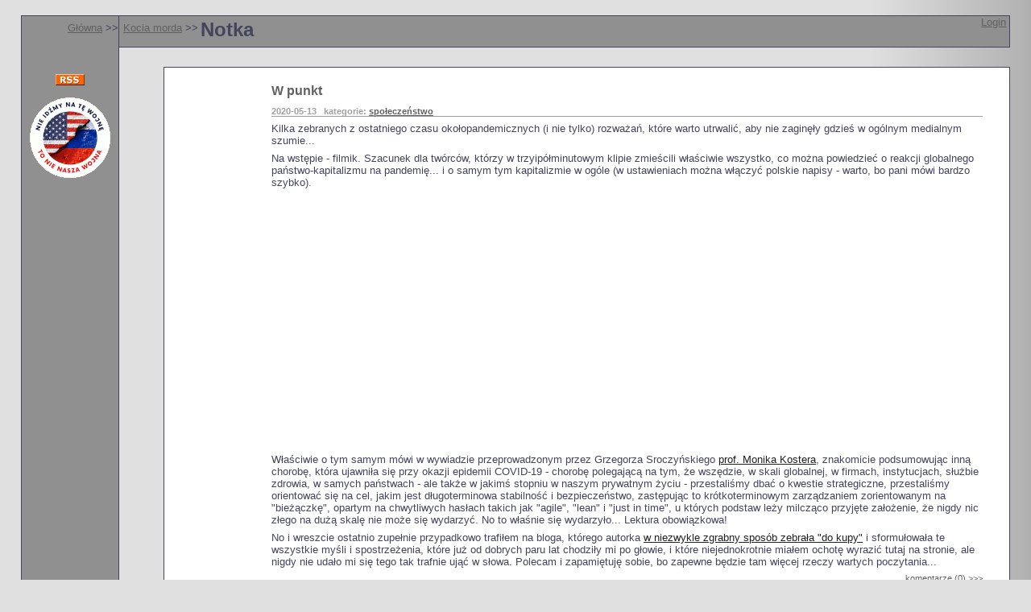

--- FILE ---
content_type: text/html; charset=iso-8859-2
request_url: http://rafa.eu.org/notka.php3?id=524
body_size: 2156
content:
<html>
<head>
<title>Jarosław Rafa</title> 
<META http-equiv="content-type" content="text/html; charset=ISO-8859-2">
<link rel="stylesheet" type="text/css" href="presentation.css">
<link rel="search" type="application/opensearchdescription+xml" title="Kocia Morda" href="http://rafa.eu.org/opensearch.xml" />
<style type="text/css">
<!--
#left { width: 120px; }
-->
</style>
<!-- this code is ignored by IE -->
<!--[if !IE]>< -->
<link rel="stylesheet" type="text/css" href="twocol2.css">
<!-- ><![endif]-->
<!-- this is IE-only code -->
<!--[if IE]>
<link rel="stylesheet" type="text/css" href="twocol2-ie.css">
<![endif]-->

<link rel="alternate" type="application/rss+xml" href="rss.php3?cat=spol" title="Kocia morda - kategoria: społeczeństwo">
<link rel="alternate" type="application/rss+xml" href="rss.php3" title="Kocia morda - wszystkie notki">
</head>
<body>

<!--[if !IE]>< --><div id="wrapper"><div style="display:table-row"><!-- ><![endif]-->
<!--[if IE]><div class="layout" id="wrapper"><div><![endif]-->

  <div class="layout" id="left">
  <p id="locator"><a href="./" class="internal">Główna</a> &gt;&gt;</p>
  <div style="margin-top:50px"><a href="xrss.php3?cat=32"><img border=0 src="rssicon.gif" alt="RSS"></a></div>
  <img src="media/nie_nasza_wojna_100.png" alt="Nie idźmy na tę wojnę! To nie nasza wojna!" style="margin-top:15px">
  <p>&nbsp;</p>
  </div>

  <!--[if !IE]>< --><div id="main"><!-- ><![endif]-->
  <!--[if IE]><div class="content" id="main"><![endif]-->
  <div class="layout" id="header"><span id="subloc"><a class="internal" href="kociamorda.php3">Kocia morda</a> &gt;&gt</span><b>Notka</b>
  <div id="login"><a class="internal" href="login.php3">Login</a></div>
  </div>

  <div class="notka">
<h3 class="title">W punkt</h3>
<h5 class="data">2020-05-13 &nbsp; kategorie: <a class="internal" href="viewcat.php3?cat=spol">społeczeństwo</a> </h5>
<p>Kilka zebranych z ostatniego czasu okołopandemicznych (i nie tylko) rozważań, które warto utrwalić, aby nie zaginęły gdzieś w ogólnym medialnym szumie...</p>
<p>Na wstępie - filmik. Szacunek dla twórców, którzy w trzyipółminutowym klipie zmieścili właściwie wszystko, co można powiedzieć o reakcji globalnego państwo-kapitalizmu na pandemię... i o samym tym kapitalizmie w ogóle (w ustawieniach można włączyć polskie napisy - warto, bo pani mówi bardzo szybko).</p>
<center><!-- fix for IE -->
<div style="width:560px; margin:0 auto">
<iframe width="560" height="315" src="https://www.youtube.com/embed/aWl7kQZHZE0" frameborder="0" allowfullscreen></iframe>
</div>
</center>
<p>Właściwie o tym samym mówi w wywiadzie przeprowadzonym przez Grzegorza Sroczyńskiego <a href="https://next.gazeta.pl/next/7,151003,25899197,prof-kostera-wiekszosc-edukacji-na-wydzialach-zarzadzania.html" class="external" target="_blank">prof. Monika Kostera</a>, znakomicie podsumowując inną chorobę, która ujawniła się przy okazji epidemii COVID-19 - chorobę polegającą na tym, że wszędzie, w skali globalnej, w firmach, instytucjach, służbie zdrowia, w samych państwach - ale także w jakimś stopniu w naszym prywatnym życiu - przestaliśmy dbać o kwestie strategiczne, przestaliśmy orientować się na cel, jakim jest długoterminowa stabilność i bezpieczeństwo, zastępując to krótkoterminowym zarządzaniem zorientowanym na "bieżączkę", opartym na chwytliwych hasłach takich jak "agile", "lean" i "just in time", u których podstaw leży milcząco przyjęte założenie, że nigdy nic złego na dużą skalę nie może się wydarzyć. No to właśnie się wydarzyło... Lektura obowiązkowa!</p>
<p>No i wreszcie ostatnio zupełnie przypadkowo trafiłem na bloga, którego autorka <a href="http://wjadrodyskursu.blogspot.com/2020/05/nie-szczuj-i-nie-daj-sie-szczuc-czyli.html" class="external" target="_blank">w niezwykle zgrabny sposób zebrała "do kupy"</a> i sformułowała te wszystkie myśli i spostrzeżenia, które już od dobrych paru lat chodziły mi po głowie, i które niejednokrotnie miałem ochotę wyrazić tutaj na stronie, ale nigdy nie udało mi się tego tak trafnie ująć w słowa. Polecam i zapamiętuję sobie, bo zapewne będzie tam więcej rzeczy wartych poczytania...</p><p class="control"><a href="komenty.php3?id=524">komentarze (0) &gt;&gt;&gt;</a></p>
  </div>


  </div>

</div>
</div>

</body>
</html>

--- FILE ---
content_type: text/css
request_url: http://rafa.eu.org/presentation.css
body_size: 886
content:
/* .layout { background-color:#76b7c6; border-color:#214750; } */
.layout { background-color:#909090; border-color:#214750; }
body,.content { background:url(gradient_right.png) repeat-y right; background-color:#e0e0e0;
                border-color:#214750; color: #44445c }
/* because of the way IE stylesheet works, class content must have the same
   border-color as class layout */
#left { width:200px; text-align:center; font-family:Arial CE, Arial, Helvetica, sans-serif; font-size:13px }
#main { font-family: Times New Roman CE, Times New Roman, Times, serif; font-size:16px }
/* a:link.internal,a:visited.internal { color:#e0008c }
a:link.external,a:visited.external { color:#8c4012 } */
a:link.internal,a:visited.internal { color:#606060 }
a:link.external,a:visited.external { color:#202020 }
.small { font-size:13px }
#header { margin-top:0; border:1px solid; border-left:none; padding:3px 5px 7px; font-family:Tahoma, Arial CE, Arial, Helvetica, sans-serif; font-size:24px; position:relative; margin-bottom:24px }
#maindiv { padding-left:5%; padding-right:5%; padding-top:27px; margin-bottom:27px }
#maindiv p { line-height:115%; margin-top:15px; margin-bottom:15px }
#locator { margin-top:7px; margin-bottom:18px; text-align:right }
#subloc { font-family:Arial CE, Arial, Helvetica, sans-serif; font-size:13px; vertical-align:top; position:relative; top:4px; padding-right:3px }
#subloc a { vertical-align:top }   /* fix for Konqueror */
.notka { background-color:white; border-color:#214750; border:solid 1px; margin-left:5%; font-family:Arial CE, Arial, Helvetica, sans-serif; font-size:13px; padding:0 3% 0 12%; margin-bottom: 13px }
/* .title { font-family:Tahoma, Arial CE, Arial, Helvetica, sans-serif; font-size:16px; color:#608060; margin-bottom:10px; margin-top:20px } */
.title { font-family:Tahoma, Arial CE, Arial, Helvetica, sans-serif; font-size:16px; color:#606060; margin-bottom:10px; margin-top:20px }
.data { color:#a0a0a0; margin-top:0; border-bottom:solid 1px; border-color:#a0a0a0; margin-bottom:7px; font-size:11px }
.notka p { margin-top:7px; margin-bottom:7px }
.control { text-align:right; font-family:Arial CE, Arial, Helvetica, sans-serif; font-size:11px }
/* .control a { text-decoration:none; color:#e0008c } */
.control a { text-decoration:none; color:#606060 }
#komenty { margin-right:3% }
#footer { text-align:right; font-family:Tahoma, Arial CE, Arial, Helvetica, sans-serif; font-size:13px; margin-top:13px; margin-bottom:0 }
.error { margin-left:5mm; color:#44445c; font-family:Tahoma, Arial CE, Arial, Helvetica, sans-serif; }
.prot { margin-left:5%; font-family:Arial CE, Arial, Helvetica, sans-serif; color:red; margin-top:0; margin-bottom:7px; font-size:11px}
#login { font-family:Arial CE, Arial, Helvetica, sans-serif; font-size:13px; text-align:right; position:absolute; top:0;right:1mm}
#divider { font-size:20px; border-bottom:2px solid #80a080; margin-left:5%; margin-top:15px; margin-bottom:10px }

--- FILE ---
content_type: text/css
request_url: http://rafa.eu.org/twocol2.css
body_size: 230
content:
body { margin:5mm 0 5mm 0; padding:0 }
#wrapper {
 width: 96%;
 margin: 0 auto;
 padding: 0;
 display:table;
}
#left,#main {display:table-cell; vertical-align:top}
#left { border:1px solid; }
/* display:table is supported by all browsers except IE */
#przyczepione { width:159px; padding:10px 10px 0 10px; text-align:left }